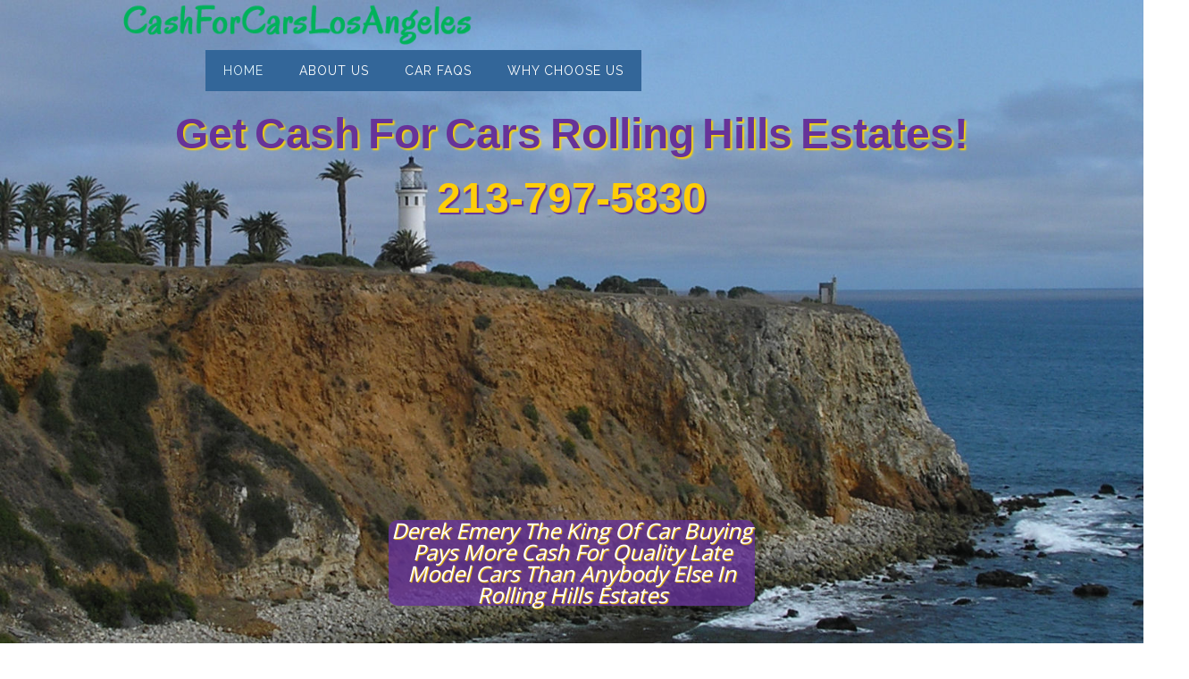

--- FILE ---
content_type: text/html
request_url: https://cashforcarslosangeles.com/Rolling-Hills-Estates.html
body_size: 5181
content:
<!DOCTYPE html>
<html lang="en" itemscope itemtype="http://schema.org/LocalBusiness" style="-webkit-text-size-adjust: 100%; -ms-text-size-adjust: 100%;">
<head>
    <meta charset='utf-8'>
    <meta http-equiv="X-UA-Compatible" content="IE=edge">
    <meta name="viewport" content="width=device-width, initial-scale=1">
    <link rel="stylesheet" href="css/navstyles.css">
    <link rel="stylesheet" href="css/new-style15.css"  type="text/css" />
    <script src="http://code.jquery.com/jquery-latest.min.js" type="text/javascript"></script>
    <script src="js/navscript.js"></script>
    <title>Cash For Cars Rolling Hills Estates 213-797-5830 Sell My Car Now</title>
    <meta name="google-site-verification" content="UAmIAQBDDBTuhWtAwjXldjX7TdhuC7i1Rl0HkrS0MMA" />
    <!-- Global site tag (gtag.js) - Google Analytics -->
<script async src="https://www.googletagmanager.com/gtag/js?id=UA-48761971-1"></script>
<script>
  window.dataLayer = window.dataLayer || [];
  function gtag(){dataLayer.push(arguments);}
  gtag('js', new Date());

  gtag('config', 'UA-48761971-1');
</script>


<!--<link rel="SHORTCUT ICON" href="images/" />--> 
    
    <!--[if IE]><script src="http://html5shiv.googlecode.com/svn/trunk/html5.js"></script><![endif]-->
    <meta name="msvalidate.01" content="">
    <link href='http://fonts.googleapis.com/css?family=Open+Sans:300,400,600' rel='stylesheet' type='text/css'>
    <meta name="author" content="Nick Sharpe">
    <meta name="description" content="Sell My Car Rolling Hills Estates 213-797-5830 Get Fast Cash for your Car Now! Call ">
    <meta name="keywords" content="cars, cash, cash for cars, sell, car, sell my car, sell car for cash, Rolling Hills Estates, los angeles">
    <meta name="robots" content="index, follow">

<!--<link rel="SHORTCUT ICON" href="images/" />-->
    <style type="text/css">
        body{width: 100%;height: 100%;margin: 0;padding: 0;display: block;}
        .shell{width: 100vw;height: 100%;}
div#hero{width: auto;height: 100vh;background:url(images/city-bgs/palos_verdes_lighthouse.jpg)no-repeat scroll center / cover;}
.valueprop{position: relative;top: 0px;width: 100%;height: 80%;margin: 0 auto;padding: 0;}
.sliderwrap{position: relative;top: 0;width: 80%;height: 100%;margin: 0px auto;padding: 0px;text-align: center;background: none;}
.sliderwrap h2{word-spacing: -.08em;font: 900 3em/2em Ronnia Basic, Arial, Helvetica, sans-serif;color: #663399;text-shadow: 2px 2px 2px #F8D107;}
.sliderwrap h3{font: 900 2em/1em Arial, Helvetica, sans-serif;color: #fff;text-shadow: 1px 1px 1px #F8D107;width: 50%;margin: 0 auto;background: #663399;border-radius: 12px}
.vpphone{font: 900 3em/1em Arial, Helvetica, san-serif;text-decoration: none;color: #fff;text-shadow: 2px 1px 2px #00b52a;}
h4.king{position: absolute;bottom: 0;left: 50%;font:italic 400 1.5em/1em 'Open Sans', Arial, Helvetica, sanserif;width: 40%;margin-left: -20%;color: #fff;text-shadow: 1px 1px 1px #FECE08;background:rgba(102, 51, 153, 0.8);border-radius: 10px;}
.vpphone{color: #FECE08;text-shadow: 2px 2px 1px #663399;}
        @media only screen and (max-width:320px) {
                .logo{width: 80%;}
                .valueprop{background: none;}
                .sliderwrap{background: none;}
                p.vpphone{position: relative;top: 110px;width: 90%;font-size: 1.5em;color: #fff;text-shadow: 2px 1px 2px #00b52a;}
                .vpphone a{width: 90%;margin: 0 auto;font-size: 1.5em;color: green;}
                article{width: 100%;}
                ul#footnav{width: 90%;margin: 0 auto;}
        }
        
        @media screen and (max-width: 768px) { 
            .sliderwrap h2{width: 90%;word-spacing: -.08em;font: 900 2em/1em Ronnia Basic, Arial, Helvetica, sans-serif;color: #663399;text-shadow: 2px 2px 2px #F8D107;}
            h4.king{width: 100%;}
    }
        
    </style>
</head>
<body>
  <div class="shell">
    <div id="hero">
      <header>
        <div class="logo">
          <h1>Cash For Cars Rolling Hills Estates</h1>
        </div>                               
            
        <nav>
          <div id='cssmenu'>
                        <ul>
                            <li class='active'><a href='index.html'>Home</a></li>
                            <li><a href='about.html'>About Us</a></li>
                            <li><a href='sell-my-car-faqs.html'>Car FAQs</a></li>
                            <li><a href='why-choose-cash-for-cars-los-angeles.html'>Why Choose Us</a></li>
                        </ul>
                    </div>
                </nav>
            </header>
            <div class="valueprop">
                <div class="sliderwrap">
                    <h2>Get Cash For Cars Rolling Hills Estates!</h2>
                    <!--<h3>We Buy Cars Trucks and SUVs</h3>-->
                    	<p class="vpphone"><a href="tel:2137975830" title="get Cash For Cars Rolling Hills Estates Now!">213-797-5830</a></p>
                        <h4 class="king">Derek Emery The King Of Car Buying
                            <br>Pays More Cash For Quality Late Model Cars Than Anybody Else In Rolling Hills Estates</h4>
                </div>
            </div>
        </div>
        <section>
            <h2>We Buy Cars Trucks SUVs</h2>
            <article>
                <div class="post-img">                                                
                    <h3><a href="sell-my-car-for-cash-quote.html"><span style="font-weight: 100;">Quick </span>Quote</a></h3>
                        <h4>Use Our Handy Online Form</h4>
                        <form id="quickquote" method="POST" action="formToIS.php">
                            <table>
                                <tbody>
                                    <tr><td class="labelcell">First Name:</td><td><input class="fieldcell" type="text" name="FirstName"></td></tr>
                                    <tr><td class="labelcell">Last Name:</td><td><input class="fieldcell" type="text" name="LastName"></td></tr>
                                    <tr><td class="labelcell">Phone:</td><td><input class="fieldcell" type="tel" name="phone"></td></tr>
                                    <tr><td class="labelcell">E-Mail:</td><td><input class="fieldcell" type="email" name="email"></td></tr>
                                    <tr><td class="labelcell">Year:</td><td><input class="fieldcell" type="text" name="year"></td></tr>                    
                                    <tr><td class="labelcell">Make:</td><td><input class="fieldcell" type="text" name="make"></td></tr>
                                    <tr><td class="labelcell">Model:</td><td><input class="fieldcell" type="text" name="model"></td></tr>
                                    <tr><td class="labelcell">Mileage:</td><td><input class="fieldcell" type="text" name="mileage"></td></tr>                   
                                <!-- <tr><td class="labelcell">Condition:</td><td><input class="fieldcell" type="text" name="condition" /></td></tr> -->                  
			
                                </tbody>
                            </table>
                        <br>
                            <input type="submit" name="submit" value="Get Free Quote"/>
                            <input type="hidden" name="subject" value="Quick Quote Rolling Hills Estates" />
                            <input type="hidden" name="redirect" value="thankyou.html" />
                        </form>
                    <p>&nbsp;</p>
                    <img src="images/girl-computer-red380.jpg" alt="Girl with Laptop wants to get cash for cars">
                        <h2 style="font-style: italic;">"Better Than Craigslist!"</h2>
                        <h3>Easy. Safe. Fast.</h3>
                    <p>Now that's using the power of the internet to get fast cash for your used car!</p>
                    <br>

                </div>
                <div class="post-cnt">
                    <h3>Sell My Car Rolling Hills Estates</h3>
                    <p>Get <strong>cash for cars in Rolling Hills Estates </strong> today! Call <a style="text-decoration: none;color: #00b52a;text-shadow: 1px 1px 1px #00b52a;" href="tel:2137975830" title="Click to Call Cash for Cars Rolling Hills Estates">213-797-5830</a></p> 
                    <p><strong>Easy. Safe. Fast. </strong> That's the <a href="http://cashforcarslosangeles.com:"> cashforcarslosangeles.com</a>
                    way!</p>
                    <p>Why risk the dangers of selling your car privately? Cashforcarslosangeles.com was founded to bring the power of the internet
                    to private party car sellers. This proved to be a safe, quick and easy alternative to selling used cars privately
                    with classified ads, waiting for phone calls or parking your car on the street with a "For Sale" sign. The success
                    of this kind of service has been nothing short of phenomenal. We have purchased over 50,000 vehicles over the past
                    40 years! So, with our experience buying and selling cars in <strong>Rolling Hills Estates</strong> and surrounding areas, you
                    can rest assured we can offer you the <em>highest price</em> for your used car, truck or SUV. </p>
		    
                    <h3>Know Your Used Car Value</h3>
                    <h4>Get The Most Cash For Your Used Car</h4>
                    <p>Get free market appraisal and more <em>cash for your used car</em> truck, van or SUV now! Don't make the
                    mistake of trying to guess what your <strong>used car value</strong> car truly is. Pricing your used car right is
                    necessary to get the most cash for cars. Also, and this is important, a well maintained vehicle that looks good
                    and runs great will always command more dollars than a car that has been neglected or in obvious need of repair.
                    <a style="text-decoration: none;color: #00b52a;text-shadow: 1px 1px 1px #00b52a;" href="tel:2137975830" title="Click to Call Cash for Cars Rolling Hills Estates">Call Now</a>
                    or use our handy appraisal form (on the right ) and get your free professional car cash quote today!</p>
			
                    <h3> How We Calculate Your Used Car Value</h3>
                    <p>The big advantage of selling your car to a local established auto broker is our experience in the used vehicle marketplace.
                    We have been buying and selling cars i Rolling Hills Estates for decades and that has taught us a few things, like
                    <span style="text-transform:uppercase">how to price a used car</span> for the best value. We sell cars to dealers,
                    private parties and dealer auctions. We keep a database of what prices used cars are getting. We also compare that to
                    <a href="http://www.kbb.com/" target="blank">Kelly Blue Book</a> (KBB) and the <a href="https://www.nada.com/" target="blank">National Automobile Dealers Association</a>
                    (NADA)NADA Guides online. We also check what cars have sold for on eBay and Autotrader. We put all this information
                    together to get you the most <em>cash for cars in Rolling Hills Estates</em>.
                    <p>
			
                    <h3>How We Can Pay The Most Cash For Cars in Rolling Hills Estates</h3>
                    <h4>Unleash the Power of the World Wide Web</h4>
			
                    <p>At <a href="http://cashforcarslosangeles.com">CashForCarsLosAngeles.com</a> we are able to pay you the highest price
                    for cars simply because we don't have the huge overhead of a large physical dealership. That, and we employ a
                    <a href="http://nickswebworks.com" target="blank" style="color:blue;">web design wizard</a> who not only works cheap, but saves us
                    tens of thousands of dollars in advertising costs because every web site he makes for us shows up at the top of
                    <em>organic SERP</em> (search engine results placement) for our keywords. After all, how did you find us?
                    So that means we can offer you <strong>more than Carmax</strong> for your quality late model car or luxury SUV. And
                    with our nationwide used car dealer network, we have to locate and buy a variety of cars to meet our customers needs.
                    We buy all kinds of cars, from older classic cars to modern sports and performance cars, economy cars to luxury sedans.
                    We buy cars paid for or not. We also buy cars not running on a case by case basis. Call and find out if your junk
                    isn't someone else's treasure!</p>	     
                                                
                </div>
            </article>
        </section>
        <section>
            <h2>Best Alternative to Carmax</h2>
            <article>
                <div class="post-img">
			    <h3>Derek Emery, the King of Car Buying</h3>
			    <h4>Pays More Cash For Your Used Car!</h4>
                    <img src="images/derek-emery-cash-for-cars.png" alt="King Of Car Buying Derek Emery" title="Long Live The King">
                </div>

                <div class="post-cnt">
                    <h3>We Handle All DMV For You</h3>
			<p>When you sell your car to us, you will not have to go through all the DMV hassles because we handle all DMV paperwork
			for you! That's another reason why selling your car to <span style="color:green;">Cash for Cars</span>
			<span style="color:orange;text-shadow: 1px 1px 1px #000;">Los Angeles</span> makes getting cash for cars
			<strong>easy, safe and fast</strong>!</p>
			
			<h4>Trust The Professionals In Rolling Hills Estates</h4>
			
			<p>You can trust the professionals at Cash For Cars Los Angeles because we are a licensed and bonded used car
			broker, with our own in-house DMV department. We have a direct data link to the California DMV. What that means to you is
			<em>no more DMV hassles </em>. When you sell you car to us, we process all the legal paper work for a hassle free
			transaction, preparing all the necessary documents for the <a href="http://www.dmv.ca.gov" target="blank">Department Of Motor Vehicles</a>
			to transfer ownership thereby releasing your liability in the vehicle! That protects you because that eliminates any
			chance of some unknown buyer driving around on your registration. Our professional staff will eliminate all risk of
			liability and provide a safe solution to properly transferring the ownership of your car without the inconvenience
			of you having to go stand in line at the local DMV or even AAA.</p>
			<p>Lost Title? Overdue registration? No smog cert? No problem! We buy everything on wheels from economy cars to high end
			luxury sedans, we pay the most <em> cash for cars in Rolling Hills Estates</em></p>

			<h3>All That And FREE Towing!</h3>		     
			    <h4>We Come To You Seven Days a Week, So Call <a href="tel:2137975830">213-797-5830</a> Now</h4>
			    <p>&nbsp;</p>
		    <h3>We Buy Cars</h3>
			<h4>Late Model To Classics Economy to Luxury Cars</h4>
			<h4>Trucks Vans and Sport Utility Vehicles 4x4s</h4>
			<p>Lost title? Late Registration? No smog? No Problem! We buy cars of all kinds including trucks, vans and SUVs!
			Call us <a href="tel:2137975830">NOW</a> to find out your <em>used car value</em> with a free and fair
			market appraisal. The easy, safe and fast way to get <strong>cash for cars Rolling Hills Estates</strong> TODAY!</p>
			<br>
			<h4>We Buy Estates and Collections</h4>
			<p>Get <strong>Cash for Cars</strong> in the following Rolling Hills Estates, CA Zip Codes:  90274, 90275</p>
               
			<p>Get your free appraisal and get <em>cash for cars</em> Today!</p>
                
                        <br>
                </div>
            </article>
        </section>
        <footer>
            <ul id="footnav">
                <li><a title="Cash For Cars Los Angeles Home" href="index.html">Home</a></li>
		<li><a title="Sell My Car Free Quote" href="sell-my-car-for-cash-quote.html">Sell My Car</a></li>
                <li><a title="About Cash For Cars Los Angeles" href="about.html">About Us</a></li>
                <li><a title="Frequently Asked Questions Cash for Cars Los Angeles" href="sell-my-car-faqs.html">FAQs</a></li>
		<li><a title="Why Choose Cash For Cars Los Angeles" href="why-choose-cash-for-cars-los-angeles.html">Why Choose Us</a></li>
                <li><a title="Privacy Policy" href="privacy.html">Privacy</a></li>
	    </ul>	     
            <br>
	    <br>
            <p id="copyright"><span style="padding:0 0 10px 0;">&#169;2013 - 2025 All Rights Reserved CashForCarsLosAngeles.com&nbsp;Used Car Buyers</span></p>
				<p>213-797-5830</p>
				<p>&nbsp;</p>
            <p>SEO Web design and consulting NicksWebWorks.com &nbsp;&bull;&nbsp; 323-960-5655 Proudly Hand Coded in the USA <img style="vertical-align:-5px;width:24px;margin-top:-10px;" src="images/us.gif" alt="nickswebworks seo web design proudly made in the USA" title="Websites proudly handcrafted in the United States of America - Los Angeles, California" ></p>
        </footer><!-- END FOOTER  -->
                

    </div>
    
</body>
</html>


--- FILE ---
content_type: text/css
request_url: https://cashforcarslosangeles.com/css/navstyles.css
body_size: 725
content:
@import url(http://fonts.googleapis.com/css?family=Raleway);
#cssmenu,
#cssmenu ul,
#cssmenu ul li,
#cssmenu ul li a,
#cssmenu #menu-button {
  margin: 0;
  padding: 0;
  border: 0;
  list-style: none;
  line-height: 1;
  display: block;
  position: relative;
  -webkit-box-sizing: border-box;
  -moz-box-sizing: border-box;
  box-sizing: border-box;
}
#cssmenu:after,
#cssmenu > ul:after {
  content: ".";
  display: block;
  clear: both;
  visibility: hidden;
  line-height: 0;
  height: 0;
}
#cssmenu #menu-button {
  display: none;
}
#cssmenu {
  width: auto;
  font-family: Raleway, sans-serif;
  line-height: 1;
/*border: 1px solid;*/
}
#cssmenu > ul {
  background: transparent;
}/**#3db2e1**/
#cssmenu > ul > li {
  float: left;
  -webkit-perspective: 1000px;
  -moz-perspective: 1000px;
  perspective: 1000px;
}
#cssmenu.align-center > ul {
  font-size: 0;
  text-align: center;
}
#cssmenu.align-center > ul > li {
  display: inline-block;
  float: none;
}
#cssmenu.align-right > ul > li {
  float: right;
}
#cssmenu > ul > li > a {
  padding: 16px 20px;
  font-size: 14px;
  color: #ffffff;
  letter-spacing: 1px;
  text-transform: uppercase;
  text-decoration: none;
  background:#663399;
  -webkit-transition: all .3s;
  -moz-transition: all .3s;
  -o-transition: all .3s;
  transition: all .3s;
  -webkit-transform-origin: 50% 0;
  -moz-transform-origin: 50% 0;
  transform-origin: 50% 0;
  -webkit-transform-style: preserve-3d;
  -moz-transform-style: preserve-3d;
  transform-style: preserve-3d;
}
#cssmenu > ul > li.active > a {
  color: #dff2fa;
}
#cssmenu > ul > li:hover > a,
#cssmenu > ul > li > a:hover {
  color: #dff2fa;
  -webkit-transform: rotateX(90deg) translateY(-23px);
  -moz-transform: rotateX(90deg) translateY(-23px);
  transform: rotateX(90deg) translateY(-23px);
  -ms-transform: none;
}
#cssmenu > ul > li > a::before {
  position: absolute;
  top: 100%;
  left: 0;
  z-index: -1;
  -webkit-box-sizing: border-box;
  -moz-box-sizing: border-box;
  box-sizing: border-box;
  width: 100%;
  height: 100%;
  padding: 16px 20px;
  color: #dff2fa;
  background: #19799f;
  content: attr(data-title);
  -webkit-transition: background 0.3s;
  -moz-transition: background 0.3s;
  transition: background 0.3s;
  -webkit-transform: rotateX(-90deg);
  -moz-transform: rotateX(-90deg);
  transform: rotateX(-90deg);
  -webkit-transform-origin: 50% 0;
  -moz-transform-origin: 50% 0;
  transform-origin: 50% 0;
  -ms-transform: translateY(- -18px);
}
#cssmenu > ul > li:hover > a::before,
#cssmenu > ul > li > a:hover::before {
  background: #3db2e1;
}
#cssmenu.small-screen {
  width: 100%;
}
#cssmenu.small-screen > ul,
#cssmenu.small-screen.align-center > ul {
  width: 100%;
  text-align: left;
}
#cssmenu.small-screen > ul > li,
#cssmenu.small-screen.align-center {
  float: none;
  display: block;
  border-top: 1px solid rgba(100, 100, 100, 0.1);
}
#cssmenu.small-screen > ul > li:hover > a,
#cssmenu.small-screen > ul > li > a:hover {
  color: #dff2fa;
  -webkit-transform: none;
  -moz-transform: none;
  transform: none;
  -ms-transform: none;
}
#cssmenu.small-screen > ul > li > a::before {
  display: none;
}
#cssmenu.small-screen #menu-button {
  display: block;
  padding: 16px 20px;
  cursor: pointer;
  font-size: 14px;
  text-decoration: none;
  color: #ffffff;
  text-transform: uppercase;
  letter-spacing: 1px;
  background: #663399;
}
#cssmenu.small-screen #menu-button:after {
  content: "";
  position: absolute;
  right: 20px;
  top: 17px;
  display: block;
  -webkit-box-sizing: content-box;
  -moz-box-sizing: content-box;
  box-sizing: content-box;
  border-top: 2px solid #ffffff;
  border-bottom: 2px solid #ffffff;
  width: 22px;
  height: 3px;
}
#cssmenu.small-screen #menu-button.menu-opened:after {
  border-top: 2px solid #dff2fa;
  border-bottom: 2px solid #dff2fa;
}
#cssmenu.small-screen #menu-button:before {
  content: "";
  position: absolute;
  right: 20px;
  top: 27px;
  display: block;
  width: 22px;
  height: 2px;
  background: #ffffff;
}
#cssmenu.small-screen #menu-button.menu-opened:before {
  background: #dff2fa;
}


--- FILE ---
content_type: text/css
request_url: https://cashforcarslosangeles.com/css/new-style15.css
body_size: 1705
content:
/* *** New Style Sheet with Responsive Nav   &copy;NicksWebWorks 2015 121615 NEW RESPONSIVE NAV 081418 NWW *** */
/*** RESET ***/
        html {-ms-text-size-adjust: 100%;-webkit-text-size-adjust: 100%;}
        body{width: 100%;height: 100%;margin: 0;padding: 0;display: block;font: 16px/20px 'Open Sans', Arial, Helvetica, sans-serif;-moz-osx-font-smoothing: grayscale;-webkit-font-smoothing: antialiased;}
        h1,h2,h3,h4,p,blockquote,figure,ol,ul {margin: 0;padding: 0;color: #666;}
        main,li {display: block;}
        h1,h2,h3,h4 {font-size: inherit;}
        strong {font-weight: bold;}
        a,button {color: inherit;transition: .3s;}
        a {text-decoration: none;}
        button {overflow: visible;border: 0;font: inherit;-webkit-font-smoothing: inherit;letter-spacing: inherit;background: none;cursor: pointer;}
        ::-moz-focus-inner {padding: 0;border: 0;}
        img {max-width: 100%;height: auto;border: 0;}
       
        .shell{width: 100vw;height: 100%;}
        /*#hero{width: auto;height: 100vh;background: transparent url(images/city-bgs/hollywood.jpg) no-repeat scroll center bottom / cover;}*/
        header{position:relative;width:80%;height:auto;top:0px;margin:0 auto;padding:0;background-color:transparent;}
        .logo{position:relative;top:0px;left:0;margin:0;padding:0;width: 40%;height:56px;background-image: url("images/C4CLA-Logo1.png");background-size: contain;background-repeat: no-repeat;}
        .logo h1{text-indent: -9999px;}
        nav{position: relative;top:0;left: 10%;height: auto;margin: 0;padding: 0;}
/* RESPONSIVE NAV STYLE */
  /* Remove margins and padding from the list, and add a black background color */
ul.topnav {position: relative;left: 0;list-style-type: none;margin: 0 auto;padding: 0;width: auto;max-width: 1366px;overflow: hidden;background-color:#00b52a;}

/* Float the list items side by side */
ul.topnav li {float: left;}

/* Style the links inside the list items */
ul.topnav li a {display: inline-block;color: #fff;text-align: center;padding: 14px 16px;text-decoration: none;transition: 0.3s;font-size: 90%;}

/* Change background color of links on hover */
ul.topnav li a:hover {background-color: orange;}

/* Hide the list item that contains the link that should open and close the topnav on small screens */
ul.topnav li.icon {display: none;}

@media screen and (max-width:800px) {
  ul.topnav li:not(:first-child) {display: none;}
  ul.topnav li.icon {float: right;display: inline-block;
  }
}

/* The "responsive" class is added to the topnav with JavaScript when the user clicks on the icon. This class makes the topnav look good on small screens */
@media screen and (max-width:800px) {
  ul.topnav.responsive {position: relative;left: 5%;}
  ul.topnav.responsive li.icon {position: absolute;right: 0;top: 0;}
  ul.topnav.responsive li {float: none;display: inline;}
  ul.topnav.responsive li a {display: block;text-align: left;color: #fff;}
}
/* END NAV */

        h4.king{position: absolute;bottom:0;font:italic 400 1.5em/1em 'Open Sans', Arial, Helvetica, sanserif;width: 60%;margin:0 auto;color: #fff;text-align: center;text-shadow: 1px 1px 1px #00b52a;background:rgba(102, 51, 153, 0.8);border-radius: 12px;}
        section{width: 100%;height: 100%;padding: 2% 0 0;overflow: hidden;background: #eee;}
        section h2{margin-left: 10%;font-size: 2em;line-height: 1.5em;color: #663399;text-shadow: 1px 1px 1px #00b52a;}
        section p{margin: 2em 0;}
        article{width: 80%;height: auto;margin: 0 auto;}
        article h3{font-size: 1.5em;line-height: 1.5em;color: #333;}
        .post-img{float: right;width: 40%;margin: 0;padding: 0 10px;}
        .post-img img{width: 90%;}
        .post-cnt{width: 50%;height: auto;}
        
        /*** FOOTER ***/
footer{position:relative;top:20px;left:0;width: 100%;height:auto;padding:2%;background-color:#e1e1e1;}			
footer p{color:#24749f;margin:0px;font-size: .75em;letter-spacing: 2px;text-align:center;padding:0;}
footer a:link{color:#24749f;}			
footer a:visited{color: #0060ff;}
footer a:hover{color: #00FFFF;}
footer p img{vertical-align:sub;} 

/**** FOOTNAV ****/
		
ul{list-style-type:none;}
ul#footnav{position:relative;top:30px;margin:0 auto;width:50%;height:25px;padding:0;}
ul#footnav li{float:left;margin:0;padding:0 0 3px 0;color:#3d73b3;font-family:Arial; text-transform:uppercase;font-size:.85em;}
ul#footnav li a{text-decoration:none;padding:0 10px 10px 15px;}
ul#footnav li a:hover{color:#ffc19f;text-shadow:1px 1px 1px #000;}						
ul#footnav li.current a{color:#6699ff;font-weight:bold;} 
ul#footnav li a:visited {color: #24749f;}

/* ************* MEDIA QUERIES RESPONSIVE *********** */
        
        @media only screen and (max-width:340px) {                
                #hero{width: auto;height: 100vh;background: transparent url(images/city-bgs/hollywood.jpg) no-repeat scroll center top /100%;}
                .logo{width: 80%;}
                #cssmenu > ul > li > a {background:#3db2e1}
                p.vpphone a {position: relative;top: 50%;width: 90%;margin: 0 auto;font-size: 1.2em;}
                h4.king{font:italic 400 1.1em/1em 'Open Sans', Arial, Helvetica, sanserif;width: 90%;margin: 0 auto;color: #fff;text-shadow: 1px 1px 1px #FECE08;background:rgba(102, 51, 153, 0.8);border-radius: 10px;}
                article{width: 100%;}
                .post-img{float: none;width:100%;}
                .post-cnt{width: 90%;margin: 0 auto;padding: 0 20px;}
        }
        @media screen and (min-width: 440px) and (max-width: 768px) { 
    /* STYLES HERE */
                header{width: 100%;}
                .logo{width: 80%;}
                nav{width: 50%;}
                 #cssmenu > ul > li > a {background:#336699;}
                .sliderwrap{width: 100%;}
                /*h4.king{position: relative;top:60px;font:italic 400 1.1em/1em 'Open Sans', Arial, Helvetica, sanserif;width: 90%;margin: 0 auto;color: #fff;text-shadow: 1px 1px 1px #FECE08;background:rgba(102, 51, 153, 0.8);border-radius: 10px;}*/
                article{width: 100%;}
                .post-img{float: none;width:100%;}
                .post-cnt{width: 90%;margin: 0 auto;padding: 0 20px;}
        }
        
        @media only screen and (max-width:1280px){
                nav{width: 70%;}
                #cssmenu > ul > li > a {background:#336699}
                footer{height: auto;}
                ul#footnav{width:90%;margin:0 auto;}

        }
